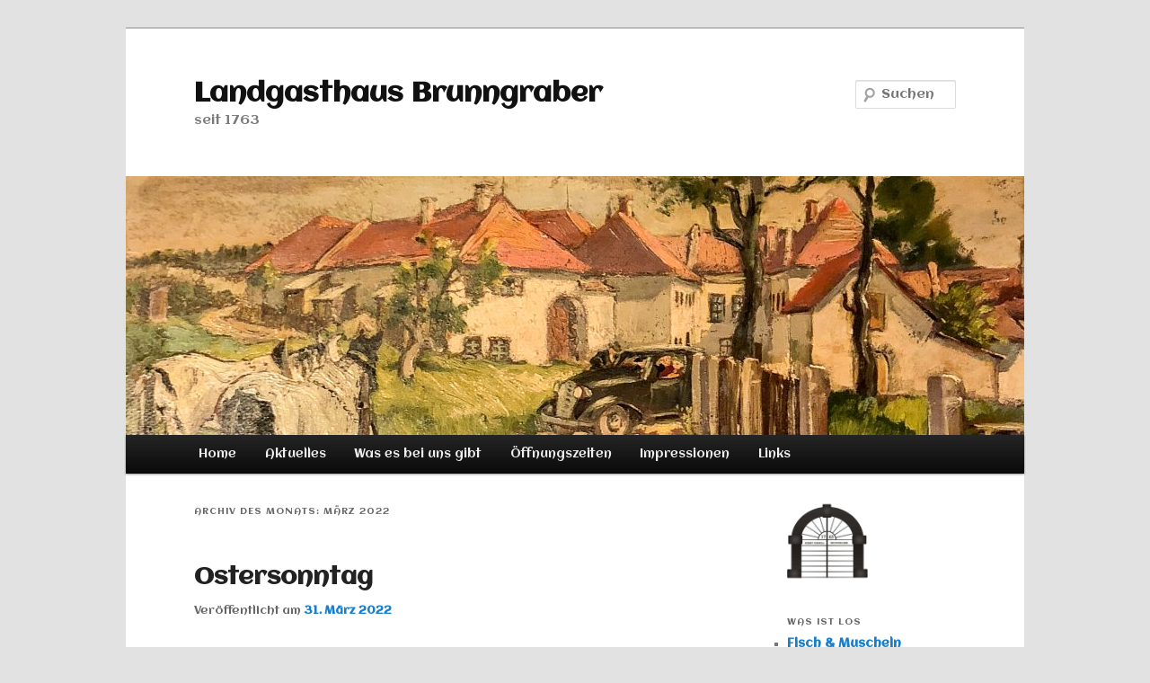

--- FILE ---
content_type: text/html; charset=UTF-8
request_url: http://brunngraber.at/?m=202203
body_size: 12338
content:
<!DOCTYPE html>
<html lang="de">
<head>
<meta charset="UTF-8" />
<meta name="viewport" content="width=device-width, initial-scale=1.0" />
<title>
März | 2022 | Landgasthaus Brunngraber	</title>
<link rel="profile" href="https://gmpg.org/xfn/11" />
<link rel="stylesheet" type="text/css" media="all" href="http://brunngraber.at/wp-content/themes/twentyeleven/style.css?ver=20251202" />
<link rel="pingback" href="http://brunngraber.at/xmlrpc.php">
<meta name='robots' content='max-image-preview:large' />
<link rel='dns-prefetch' href='//fonts.googleapis.com' />
<link rel="alternate" type="application/rss+xml" title="Landgasthaus Brunngraber &raquo; Feed" href="http://brunngraber.at/?feed=rss2" />
<link rel="alternate" type="application/rss+xml" title="Landgasthaus Brunngraber &raquo; Kommentar-Feed" href="http://brunngraber.at/?feed=comments-rss2" />
<style id='wp-img-auto-sizes-contain-inline-css' type='text/css'>
img:is([sizes=auto i],[sizes^="auto," i]){contain-intrinsic-size:3000px 1500px}
/*# sourceURL=wp-img-auto-sizes-contain-inline-css */
</style>
<link rel='stylesheet' id='moztheme2011-css' href='http://brunngraber.at/wp-content/plugins/twenty-eleven-theme-extensions/moztheme2011.css?ver=6.9' type='text/css' media='all' />
<style id='wp-emoji-styles-inline-css' type='text/css'>

	img.wp-smiley, img.emoji {
		display: inline !important;
		border: none !important;
		box-shadow: none !important;
		height: 1em !important;
		width: 1em !important;
		margin: 0 0.07em !important;
		vertical-align: -0.1em !important;
		background: none !important;
		padding: 0 !important;
	}
/*# sourceURL=wp-emoji-styles-inline-css */
</style>
<link rel='stylesheet' id='wp-block-library-css' href='http://brunngraber.at/wp-includes/css/dist/block-library/style.min.css?ver=6.9' type='text/css' media='all' />
<style id='wp-block-image-inline-css' type='text/css'>
.wp-block-image>a,.wp-block-image>figure>a{display:inline-block}.wp-block-image img{box-sizing:border-box;height:auto;max-width:100%;vertical-align:bottom}@media not (prefers-reduced-motion){.wp-block-image img.hide{visibility:hidden}.wp-block-image img.show{animation:show-content-image .4s}}.wp-block-image[style*=border-radius] img,.wp-block-image[style*=border-radius]>a{border-radius:inherit}.wp-block-image.has-custom-border img{box-sizing:border-box}.wp-block-image.aligncenter{text-align:center}.wp-block-image.alignfull>a,.wp-block-image.alignwide>a{width:100%}.wp-block-image.alignfull img,.wp-block-image.alignwide img{height:auto;width:100%}.wp-block-image .aligncenter,.wp-block-image .alignleft,.wp-block-image .alignright,.wp-block-image.aligncenter,.wp-block-image.alignleft,.wp-block-image.alignright{display:table}.wp-block-image .aligncenter>figcaption,.wp-block-image .alignleft>figcaption,.wp-block-image .alignright>figcaption,.wp-block-image.aligncenter>figcaption,.wp-block-image.alignleft>figcaption,.wp-block-image.alignright>figcaption{caption-side:bottom;display:table-caption}.wp-block-image .alignleft{float:left;margin:.5em 1em .5em 0}.wp-block-image .alignright{float:right;margin:.5em 0 .5em 1em}.wp-block-image .aligncenter{margin-left:auto;margin-right:auto}.wp-block-image :where(figcaption){margin-bottom:1em;margin-top:.5em}.wp-block-image.is-style-circle-mask img{border-radius:9999px}@supports ((-webkit-mask-image:none) or (mask-image:none)) or (-webkit-mask-image:none){.wp-block-image.is-style-circle-mask img{border-radius:0;-webkit-mask-image:url('data:image/svg+xml;utf8,<svg viewBox="0 0 100 100" xmlns="http://www.w3.org/2000/svg"><circle cx="50" cy="50" r="50"/></svg>');mask-image:url('data:image/svg+xml;utf8,<svg viewBox="0 0 100 100" xmlns="http://www.w3.org/2000/svg"><circle cx="50" cy="50" r="50"/></svg>');mask-mode:alpha;-webkit-mask-position:center;mask-position:center;-webkit-mask-repeat:no-repeat;mask-repeat:no-repeat;-webkit-mask-size:contain;mask-size:contain}}:root :where(.wp-block-image.is-style-rounded img,.wp-block-image .is-style-rounded img){border-radius:9999px}.wp-block-image figure{margin:0}.wp-lightbox-container{display:flex;flex-direction:column;position:relative}.wp-lightbox-container img{cursor:zoom-in}.wp-lightbox-container img:hover+button{opacity:1}.wp-lightbox-container button{align-items:center;backdrop-filter:blur(16px) saturate(180%);background-color:#5a5a5a40;border:none;border-radius:4px;cursor:zoom-in;display:flex;height:20px;justify-content:center;opacity:0;padding:0;position:absolute;right:16px;text-align:center;top:16px;width:20px;z-index:100}@media not (prefers-reduced-motion){.wp-lightbox-container button{transition:opacity .2s ease}}.wp-lightbox-container button:focus-visible{outline:3px auto #5a5a5a40;outline:3px auto -webkit-focus-ring-color;outline-offset:3px}.wp-lightbox-container button:hover{cursor:pointer;opacity:1}.wp-lightbox-container button:focus{opacity:1}.wp-lightbox-container button:focus,.wp-lightbox-container button:hover,.wp-lightbox-container button:not(:hover):not(:active):not(.has-background){background-color:#5a5a5a40;border:none}.wp-lightbox-overlay{box-sizing:border-box;cursor:zoom-out;height:100vh;left:0;overflow:hidden;position:fixed;top:0;visibility:hidden;width:100%;z-index:100000}.wp-lightbox-overlay .close-button{align-items:center;cursor:pointer;display:flex;justify-content:center;min-height:40px;min-width:40px;padding:0;position:absolute;right:calc(env(safe-area-inset-right) + 16px);top:calc(env(safe-area-inset-top) + 16px);z-index:5000000}.wp-lightbox-overlay .close-button:focus,.wp-lightbox-overlay .close-button:hover,.wp-lightbox-overlay .close-button:not(:hover):not(:active):not(.has-background){background:none;border:none}.wp-lightbox-overlay .lightbox-image-container{height:var(--wp--lightbox-container-height);left:50%;overflow:hidden;position:absolute;top:50%;transform:translate(-50%,-50%);transform-origin:top left;width:var(--wp--lightbox-container-width);z-index:9999999999}.wp-lightbox-overlay .wp-block-image{align-items:center;box-sizing:border-box;display:flex;height:100%;justify-content:center;margin:0;position:relative;transform-origin:0 0;width:100%;z-index:3000000}.wp-lightbox-overlay .wp-block-image img{height:var(--wp--lightbox-image-height);min-height:var(--wp--lightbox-image-height);min-width:var(--wp--lightbox-image-width);width:var(--wp--lightbox-image-width)}.wp-lightbox-overlay .wp-block-image figcaption{display:none}.wp-lightbox-overlay button{background:none;border:none}.wp-lightbox-overlay .scrim{background-color:#fff;height:100%;opacity:.9;position:absolute;width:100%;z-index:2000000}.wp-lightbox-overlay.active{visibility:visible}@media not (prefers-reduced-motion){.wp-lightbox-overlay.active{animation:turn-on-visibility .25s both}.wp-lightbox-overlay.active img{animation:turn-on-visibility .35s both}.wp-lightbox-overlay.show-closing-animation:not(.active){animation:turn-off-visibility .35s both}.wp-lightbox-overlay.show-closing-animation:not(.active) img{animation:turn-off-visibility .25s both}.wp-lightbox-overlay.zoom.active{animation:none;opacity:1;visibility:visible}.wp-lightbox-overlay.zoom.active .lightbox-image-container{animation:lightbox-zoom-in .4s}.wp-lightbox-overlay.zoom.active .lightbox-image-container img{animation:none}.wp-lightbox-overlay.zoom.active .scrim{animation:turn-on-visibility .4s forwards}.wp-lightbox-overlay.zoom.show-closing-animation:not(.active){animation:none}.wp-lightbox-overlay.zoom.show-closing-animation:not(.active) .lightbox-image-container{animation:lightbox-zoom-out .4s}.wp-lightbox-overlay.zoom.show-closing-animation:not(.active) .lightbox-image-container img{animation:none}.wp-lightbox-overlay.zoom.show-closing-animation:not(.active) .scrim{animation:turn-off-visibility .4s forwards}}@keyframes show-content-image{0%{visibility:hidden}99%{visibility:hidden}to{visibility:visible}}@keyframes turn-on-visibility{0%{opacity:0}to{opacity:1}}@keyframes turn-off-visibility{0%{opacity:1;visibility:visible}99%{opacity:0;visibility:visible}to{opacity:0;visibility:hidden}}@keyframes lightbox-zoom-in{0%{transform:translate(calc((-100vw + var(--wp--lightbox-scrollbar-width))/2 + var(--wp--lightbox-initial-left-position)),calc(-50vh + var(--wp--lightbox-initial-top-position))) scale(var(--wp--lightbox-scale))}to{transform:translate(-50%,-50%) scale(1)}}@keyframes lightbox-zoom-out{0%{transform:translate(-50%,-50%) scale(1);visibility:visible}99%{visibility:visible}to{transform:translate(calc((-100vw + var(--wp--lightbox-scrollbar-width))/2 + var(--wp--lightbox-initial-left-position)),calc(-50vh + var(--wp--lightbox-initial-top-position))) scale(var(--wp--lightbox-scale));visibility:hidden}}
/*# sourceURL=http://brunngraber.at/wp-includes/blocks/image/style.min.css */
</style>
<style id='wp-block-image-theme-inline-css' type='text/css'>
:root :where(.wp-block-image figcaption){color:#555;font-size:13px;text-align:center}.is-dark-theme :root :where(.wp-block-image figcaption){color:#ffffffa6}.wp-block-image{margin:0 0 1em}
/*# sourceURL=http://brunngraber.at/wp-includes/blocks/image/theme.min.css */
</style>
<style id='wp-block-paragraph-inline-css' type='text/css'>
.is-small-text{font-size:.875em}.is-regular-text{font-size:1em}.is-large-text{font-size:2.25em}.is-larger-text{font-size:3em}.has-drop-cap:not(:focus):first-letter{float:left;font-size:8.4em;font-style:normal;font-weight:100;line-height:.68;margin:.05em .1em 0 0;text-transform:uppercase}body.rtl .has-drop-cap:not(:focus):first-letter{float:none;margin-left:.1em}p.has-drop-cap.has-background{overflow:hidden}:root :where(p.has-background){padding:1.25em 2.375em}:where(p.has-text-color:not(.has-link-color)) a{color:inherit}p.has-text-align-left[style*="writing-mode:vertical-lr"],p.has-text-align-right[style*="writing-mode:vertical-rl"]{rotate:180deg}
/*# sourceURL=http://brunngraber.at/wp-includes/blocks/paragraph/style.min.css */
</style>
<style id='global-styles-inline-css' type='text/css'>
:root{--wp--preset--aspect-ratio--square: 1;--wp--preset--aspect-ratio--4-3: 4/3;--wp--preset--aspect-ratio--3-4: 3/4;--wp--preset--aspect-ratio--3-2: 3/2;--wp--preset--aspect-ratio--2-3: 2/3;--wp--preset--aspect-ratio--16-9: 16/9;--wp--preset--aspect-ratio--9-16: 9/16;--wp--preset--color--black: #000;--wp--preset--color--cyan-bluish-gray: #abb8c3;--wp--preset--color--white: #fff;--wp--preset--color--pale-pink: #f78da7;--wp--preset--color--vivid-red: #cf2e2e;--wp--preset--color--luminous-vivid-orange: #ff6900;--wp--preset--color--luminous-vivid-amber: #fcb900;--wp--preset--color--light-green-cyan: #7bdcb5;--wp--preset--color--vivid-green-cyan: #00d084;--wp--preset--color--pale-cyan-blue: #8ed1fc;--wp--preset--color--vivid-cyan-blue: #0693e3;--wp--preset--color--vivid-purple: #9b51e0;--wp--preset--color--blue: #1982d1;--wp--preset--color--dark-gray: #373737;--wp--preset--color--medium-gray: #666;--wp--preset--color--light-gray: #e2e2e2;--wp--preset--gradient--vivid-cyan-blue-to-vivid-purple: linear-gradient(135deg,rgb(6,147,227) 0%,rgb(155,81,224) 100%);--wp--preset--gradient--light-green-cyan-to-vivid-green-cyan: linear-gradient(135deg,rgb(122,220,180) 0%,rgb(0,208,130) 100%);--wp--preset--gradient--luminous-vivid-amber-to-luminous-vivid-orange: linear-gradient(135deg,rgb(252,185,0) 0%,rgb(255,105,0) 100%);--wp--preset--gradient--luminous-vivid-orange-to-vivid-red: linear-gradient(135deg,rgb(255,105,0) 0%,rgb(207,46,46) 100%);--wp--preset--gradient--very-light-gray-to-cyan-bluish-gray: linear-gradient(135deg,rgb(238,238,238) 0%,rgb(169,184,195) 100%);--wp--preset--gradient--cool-to-warm-spectrum: linear-gradient(135deg,rgb(74,234,220) 0%,rgb(151,120,209) 20%,rgb(207,42,186) 40%,rgb(238,44,130) 60%,rgb(251,105,98) 80%,rgb(254,248,76) 100%);--wp--preset--gradient--blush-light-purple: linear-gradient(135deg,rgb(255,206,236) 0%,rgb(152,150,240) 100%);--wp--preset--gradient--blush-bordeaux: linear-gradient(135deg,rgb(254,205,165) 0%,rgb(254,45,45) 50%,rgb(107,0,62) 100%);--wp--preset--gradient--luminous-dusk: linear-gradient(135deg,rgb(255,203,112) 0%,rgb(199,81,192) 50%,rgb(65,88,208) 100%);--wp--preset--gradient--pale-ocean: linear-gradient(135deg,rgb(255,245,203) 0%,rgb(182,227,212) 50%,rgb(51,167,181) 100%);--wp--preset--gradient--electric-grass: linear-gradient(135deg,rgb(202,248,128) 0%,rgb(113,206,126) 100%);--wp--preset--gradient--midnight: linear-gradient(135deg,rgb(2,3,129) 0%,rgb(40,116,252) 100%);--wp--preset--font-size--small: 13px;--wp--preset--font-size--medium: 20px;--wp--preset--font-size--large: 36px;--wp--preset--font-size--x-large: 42px;--wp--preset--spacing--20: 0.44rem;--wp--preset--spacing--30: 0.67rem;--wp--preset--spacing--40: 1rem;--wp--preset--spacing--50: 1.5rem;--wp--preset--spacing--60: 2.25rem;--wp--preset--spacing--70: 3.38rem;--wp--preset--spacing--80: 5.06rem;--wp--preset--shadow--natural: 6px 6px 9px rgba(0, 0, 0, 0.2);--wp--preset--shadow--deep: 12px 12px 50px rgba(0, 0, 0, 0.4);--wp--preset--shadow--sharp: 6px 6px 0px rgba(0, 0, 0, 0.2);--wp--preset--shadow--outlined: 6px 6px 0px -3px rgb(255, 255, 255), 6px 6px rgb(0, 0, 0);--wp--preset--shadow--crisp: 6px 6px 0px rgb(0, 0, 0);}:where(.is-layout-flex){gap: 0.5em;}:where(.is-layout-grid){gap: 0.5em;}body .is-layout-flex{display: flex;}.is-layout-flex{flex-wrap: wrap;align-items: center;}.is-layout-flex > :is(*, div){margin: 0;}body .is-layout-grid{display: grid;}.is-layout-grid > :is(*, div){margin: 0;}:where(.wp-block-columns.is-layout-flex){gap: 2em;}:where(.wp-block-columns.is-layout-grid){gap: 2em;}:where(.wp-block-post-template.is-layout-flex){gap: 1.25em;}:where(.wp-block-post-template.is-layout-grid){gap: 1.25em;}.has-black-color{color: var(--wp--preset--color--black) !important;}.has-cyan-bluish-gray-color{color: var(--wp--preset--color--cyan-bluish-gray) !important;}.has-white-color{color: var(--wp--preset--color--white) !important;}.has-pale-pink-color{color: var(--wp--preset--color--pale-pink) !important;}.has-vivid-red-color{color: var(--wp--preset--color--vivid-red) !important;}.has-luminous-vivid-orange-color{color: var(--wp--preset--color--luminous-vivid-orange) !important;}.has-luminous-vivid-amber-color{color: var(--wp--preset--color--luminous-vivid-amber) !important;}.has-light-green-cyan-color{color: var(--wp--preset--color--light-green-cyan) !important;}.has-vivid-green-cyan-color{color: var(--wp--preset--color--vivid-green-cyan) !important;}.has-pale-cyan-blue-color{color: var(--wp--preset--color--pale-cyan-blue) !important;}.has-vivid-cyan-blue-color{color: var(--wp--preset--color--vivid-cyan-blue) !important;}.has-vivid-purple-color{color: var(--wp--preset--color--vivid-purple) !important;}.has-black-background-color{background-color: var(--wp--preset--color--black) !important;}.has-cyan-bluish-gray-background-color{background-color: var(--wp--preset--color--cyan-bluish-gray) !important;}.has-white-background-color{background-color: var(--wp--preset--color--white) !important;}.has-pale-pink-background-color{background-color: var(--wp--preset--color--pale-pink) !important;}.has-vivid-red-background-color{background-color: var(--wp--preset--color--vivid-red) !important;}.has-luminous-vivid-orange-background-color{background-color: var(--wp--preset--color--luminous-vivid-orange) !important;}.has-luminous-vivid-amber-background-color{background-color: var(--wp--preset--color--luminous-vivid-amber) !important;}.has-light-green-cyan-background-color{background-color: var(--wp--preset--color--light-green-cyan) !important;}.has-vivid-green-cyan-background-color{background-color: var(--wp--preset--color--vivid-green-cyan) !important;}.has-pale-cyan-blue-background-color{background-color: var(--wp--preset--color--pale-cyan-blue) !important;}.has-vivid-cyan-blue-background-color{background-color: var(--wp--preset--color--vivid-cyan-blue) !important;}.has-vivid-purple-background-color{background-color: var(--wp--preset--color--vivid-purple) !important;}.has-black-border-color{border-color: var(--wp--preset--color--black) !important;}.has-cyan-bluish-gray-border-color{border-color: var(--wp--preset--color--cyan-bluish-gray) !important;}.has-white-border-color{border-color: var(--wp--preset--color--white) !important;}.has-pale-pink-border-color{border-color: var(--wp--preset--color--pale-pink) !important;}.has-vivid-red-border-color{border-color: var(--wp--preset--color--vivid-red) !important;}.has-luminous-vivid-orange-border-color{border-color: var(--wp--preset--color--luminous-vivid-orange) !important;}.has-luminous-vivid-amber-border-color{border-color: var(--wp--preset--color--luminous-vivid-amber) !important;}.has-light-green-cyan-border-color{border-color: var(--wp--preset--color--light-green-cyan) !important;}.has-vivid-green-cyan-border-color{border-color: var(--wp--preset--color--vivid-green-cyan) !important;}.has-pale-cyan-blue-border-color{border-color: var(--wp--preset--color--pale-cyan-blue) !important;}.has-vivid-cyan-blue-border-color{border-color: var(--wp--preset--color--vivid-cyan-blue) !important;}.has-vivid-purple-border-color{border-color: var(--wp--preset--color--vivid-purple) !important;}.has-vivid-cyan-blue-to-vivid-purple-gradient-background{background: var(--wp--preset--gradient--vivid-cyan-blue-to-vivid-purple) !important;}.has-light-green-cyan-to-vivid-green-cyan-gradient-background{background: var(--wp--preset--gradient--light-green-cyan-to-vivid-green-cyan) !important;}.has-luminous-vivid-amber-to-luminous-vivid-orange-gradient-background{background: var(--wp--preset--gradient--luminous-vivid-amber-to-luminous-vivid-orange) !important;}.has-luminous-vivid-orange-to-vivid-red-gradient-background{background: var(--wp--preset--gradient--luminous-vivid-orange-to-vivid-red) !important;}.has-very-light-gray-to-cyan-bluish-gray-gradient-background{background: var(--wp--preset--gradient--very-light-gray-to-cyan-bluish-gray) !important;}.has-cool-to-warm-spectrum-gradient-background{background: var(--wp--preset--gradient--cool-to-warm-spectrum) !important;}.has-blush-light-purple-gradient-background{background: var(--wp--preset--gradient--blush-light-purple) !important;}.has-blush-bordeaux-gradient-background{background: var(--wp--preset--gradient--blush-bordeaux) !important;}.has-luminous-dusk-gradient-background{background: var(--wp--preset--gradient--luminous-dusk) !important;}.has-pale-ocean-gradient-background{background: var(--wp--preset--gradient--pale-ocean) !important;}.has-electric-grass-gradient-background{background: var(--wp--preset--gradient--electric-grass) !important;}.has-midnight-gradient-background{background: var(--wp--preset--gradient--midnight) !important;}.has-small-font-size{font-size: var(--wp--preset--font-size--small) !important;}.has-medium-font-size{font-size: var(--wp--preset--font-size--medium) !important;}.has-large-font-size{font-size: var(--wp--preset--font-size--large) !important;}.has-x-large-font-size{font-size: var(--wp--preset--font-size--x-large) !important;}
/*# sourceURL=global-styles-inline-css */
</style>

<style id='classic-theme-styles-inline-css' type='text/css'>
/*! This file is auto-generated */
.wp-block-button__link{color:#fff;background-color:#32373c;border-radius:9999px;box-shadow:none;text-decoration:none;padding:calc(.667em + 2px) calc(1.333em + 2px);font-size:1.125em}.wp-block-file__button{background:#32373c;color:#fff;text-decoration:none}
/*# sourceURL=/wp-includes/css/classic-themes.min.css */
</style>
<link rel='stylesheet' id='wpmf-single-file-css' href='http://brunngraber.at/wp-content/uploads/wpmf/css/wpmf_single_file.css?ver=6.1.9' type='text/css' media='all' />
<style id='wpmf-single-file-inline-css' type='text/css'>
.content-align-center.elementor-widget-wpmf_file_design .wpmf_mce-wrap {text-align: center;}
                .content-align-left.elementor-widget-wpmf_file_design .wpmf_mce-wrap {text-align: left;}
                .content-align-right.elementor-widget-wpmf_file_design .wpmf_mce-wrap {text-align: right;}
                .wpmf-defile{display:inline-block;float:none!important}
                .wpmf-defile span.wpmf_mce-single-child{float:left}
/*# sourceURL=wpmf-single-file-inline-css */
</style>
<link rel='stylesheet' id='wpmf-gallery-popup-style-css' href='http://brunngraber.at/wp-content/plugins/wp-media-folder/assets/css/display-gallery/magnific-popup.css?ver=0.9.9' type='text/css' media='all' />
<style id='calendar-style-inline-css' type='text/css'>
    .calnk a:hover {
        background-position:0 0;
        text-decoration:none;  
        color:#000000;
        border-bottom:1px dotted #000000;
     }
    .calnk a:visited {
        text-decoration:none;
        color:#000000;
        border-bottom:1px dotted #000000;
    }
    .calnk a {
        text-decoration:none; 
        color:#000000; 
        border-bottom:1px dotted #000000;
    }
    .calnk a span { 
        display:none; 
    }
    .calnk a:hover span {
        color:#333333; 
        background:#F6F79B; 
        display:block;
        position:absolute; 
        margin-top:1px; 
        padding:5px; 
        width:150px; 
        z-index:100;
        line-height:1.2em;
    }
    .calendar-table {
        border:0 !important;
        width:100% !important;
        border-collapse:separate !important;
        border-spacing:2px !important;
    }
    .calendar-heading {
        height:25px;
        text-align:center;
        background-color:#E4EBE3;
    }
    .calendar-next {
        width:20%;
        text-align:center;
        border:none;
    }
    .calendar-prev {
        width:20%;
        text-align:center;
        border:none;
    }
    .calendar-month {
        width:60%;
        text-align:center;
        font-weight:bold;
        border:none;
    }
    .normal-day-heading {
        text-align:center;
        width:25px;
        height:25px;
        font-size:0.8em;
        border:1px solid #DFE6DE;
        background-color:#EBF2EA;
    }
    .weekend-heading {
        text-align:center;
        width:25px;
        height:25px;
        font-size:0.8em;
        border:1px solid #DFE6DE;
        background-color:#EBF2EA;
        color:#FF0000;
    }
    .day-with-date {
        vertical-align:text-top;
        text-align:left;
        width:60px;
        height:60px;
        border:1px solid #DFE6DE;
    }
    .no-events {

    }
    .day-without-date {
        width:60px;
        height:60px;
        border:1px solid #E9F0E8;
    }
    span.weekend {
        color:#FF0000;
    }
    .current-day {
        vertical-align:text-top;
        text-align:left;
        width:60px;
        height:60px;
        border:1px solid #BFBFBF;
        background-color:#E4EBE3;
    }
    span.event {
        font-size:0.75em;
    }
    .kjo-link {
        font-size:0.75em;
        text-align:center;
    }
    .calendar-date-switcher {
        height:25px;
        text-align:center;
        border:1px solid #D6DED5;
        background-color:#E4EBE3;
    }
    .calendar-date-switcher form {
        margin:2px;
    }
    .calendar-date-switcher input {
        border:1px #D6DED5 solid;
        margin:0;
    }
    .calendar-date-switcher input[type=submit] {
        padding:3px 10px;
    }
    .calendar-date-switcher select {
        border:1px #D6DED5 solid;
        margin:0;
    }
    .calnk a:hover span span.event-title {
        padding:0;
        text-align:center;
        font-weight:bold;
        font-size:1.2em;
        margin-left:0px;
    }
    .calnk a:hover span span.event-title-break {
        width:96%;
        text-align:center;
        height:1px;
        margin-top:5px;
        margin-right:2%;
        padding:0;
        background-color:#000000;
        margin-left:0px;
    }
    .calnk a:hover span span.event-content-break {
        width:96%;
        text-align:center;
        height:1px;
        margin-top:5px;
        margin-right:2%;
        padding:0;
        background-color:#000000;
        margin-left:0px;
    }
    .page-upcoming-events {
        font-size:80%;
    }
    .page-todays-events {
        font-size:80%;
    }
    .calendar-table table,tbody,tr,td {
        margin:0 !important;
        padding:0 !important;
    }
    table.calendar-table {
        margin-bottom:5px !important;
    }
    .cat-key {
        width:100%;
        margin-top:30px;
        padding:5px;
        border:0 !important;
    }
    .cal-separate {
       border:0 !important;
       margin-top:10px;
    }
    table.cat-key {
       margin-top:5px !important;
       border:1px solid #DFE6DE !important;
       border-collapse:separate !important;
       border-spacing:4px !important;
       margin-left:2px !important;
       width:99.5% !important;
       margin-bottom:5px !important;
    }
    .minical-day {
       background-color:#F6F79B;
    }
    .cat-key td {
       border:0 !important;
    }
/*# sourceURL=calendar-style-inline-css */
</style>
<link rel='stylesheet' id='boldthemes_fonts-css' href='https://fonts.googleapis.com/css?family=Aclonica%3A100%2C200%2C300%2C400%2C500%2C600%2C700%2C800%2C900%2C100italic%2C200italic%2C300italic%2C400italic%2C500italic%2C600italic%2C700italic%2C800italic%2C900italic%7CAclonica%3A100%2C200%2C300%2C400%2C500%2C600%2C700%2C800%2C900%2C100italic%2C200italic%2C300italic%2C400italic%2C500italic%2C600italic%2C700italic%2C800italic%2C900italic%7CAclonica%3A100%2C200%2C300%2C400%2C500%2C600%2C700%2C800%2C900%2C100italic%2C200italic%2C300italic%2C400italic%2C500italic%2C600italic%2C700italic%2C800italic%2C900italic%7CAclonica%3A100%2C200%2C300%2C400%2C500%2C600%2C700%2C800%2C900%2C100italic%2C200italic%2C300italic%2C400italic%2C500italic%2C600italic%2C700italic%2C800italic%2C900italic&#038;subset=latin%2Clatin-ext&#038;ver=1.0.0' type='text/css' media='all' />
<link rel='stylesheet' id='dashicons-css' href='http://brunngraber.at/wp-includes/css/dashicons.min.css?ver=6.9' type='text/css' media='all' />
<link rel='stylesheet' id='wpse_front_styles-css' href='http://brunngraber.at/wp-content/plugins/wp-smart-editor/css/front_styles.css?ver=6.9' type='text/css' media='all' />
<link rel='stylesheet' id='wpse_custom_styles-css' href='http://brunngraber.at/wp-content/plugins/wp-smart-editor/css/customstyles/custom_styles.css?ver=6.9' type='text/css' media='all' />
<link rel='stylesheet' id='wpse_qtip_css-css' href='http://brunngraber.at/wp-content/plugins/wp-smart-editor/css/jquery.qtip.css?ver=6.9' type='text/css' media='all' />
<link rel='stylesheet' id='twentyeleven-block-style-css' href='http://brunngraber.at/wp-content/themes/twentyeleven/blocks.css?ver=20240703' type='text/css' media='all' />
<link rel='stylesheet' id='tablepress-default-css' href='http://brunngraber.at/wp-content/tablepress-combined.min.css?ver=38' type='text/css' media='all' />
<link rel='stylesheet' id='mm-compiled-options-mobmenu-css' href='http://brunngraber.at/wp-content/uploads/dynamic-mobmenu.css?ver=2.8.8-181' type='text/css' media='all' />
<link rel='stylesheet' id='mm-google-webfont-aclonica-css' href='//fonts.googleapis.com/css?family=Aclonica%3Ainherit%2C400&#038;subset=latin%2Clatin-ext&#038;ver=6.9' type='text/css' media='all' />
<link rel='stylesheet' id='mm-google-webfont-dosis-css' href='//fonts.googleapis.com/css?family=Dosis%3Ainherit%2C400&#038;subset=latin%2Clatin-ext&#038;ver=6.9' type='text/css' media='all' />
<link rel='stylesheet' id='bt_2017-css' href='http://brunngraber.at/wp-content/plugins/customize-twenty-seventeen/style.css?ver=6.9' type='text/css' media='all' />
<link rel='stylesheet' id='cssmobmenu-icons-css' href='http://brunngraber.at/wp-content/plugins/mobile-menu/includes/css/mobmenu-icons.css?ver=6.9' type='text/css' media='all' />
<link rel='stylesheet' id='cssmobmenu-css' href='http://brunngraber.at/wp-content/plugins/mobile-menu/includes/css/mobmenu.css?ver=2.8.8' type='text/css' media='all' />
<script type="text/javascript" src="http://brunngraber.at/wp-includes/js/jquery/jquery.min.js?ver=3.7.1" id="jquery-core-js"></script>
<script type="text/javascript" src="http://brunngraber.at/wp-includes/js/jquery/jquery-migrate.min.js?ver=3.4.1" id="jquery-migrate-js"></script>
<script type="text/javascript" id="wpmf-single-file-js-extra">
/* <![CDATA[ */
var wpmf_single = {"vars":{"site_url":"http://brunngraber.at","ajaxurl":"http://brunngraber.at/wp-admin/admin-ajax.php","wpmf_nonce":"2c79f38045"}};
//# sourceURL=wpmf-single-file-js-extra
/* ]]> */
</script>
<script type="text/javascript" src="http://brunngraber.at/wp-content/plugins/wp-media-folder/assets/js/single_file.js?ver=6.1.9" id="wpmf-single-file-js"></script>
<script type="text/javascript" src="http://brunngraber.at/wp-content/plugins/wp-smart-editor/js/jquery.qtip.min.js?ver=6.9" id="wpse_qtip-js"></script>
<script type="text/javascript" src="http://brunngraber.at/wp-content/plugins/wp-smart-editor/js/frontend_tooltip.js?ver=6.9" id="wpse_custom_tooltip-js"></script>
<script type="text/javascript" src="http://brunngraber.at/wp-content/plugins/customize-twenty-seventeen/script.js?ver=6.9" id="bt_2017-js"></script>
<script type="text/javascript" src="http://brunngraber.at/wp-content/plugins/mobile-menu/includes/js/mobmenu.js?ver=2.8.8" id="mobmenujs-js"></script>
<link rel="https://api.w.org/" href="http://brunngraber.at/index.php?rest_route=/" /><link rel="EditURI" type="application/rsd+xml" title="RSD" href="http://brunngraber.at/xmlrpc.php?rsd" />
<meta name="generator" content="WordPress 6.9" />
<style>body, button, input, select, textarea { font-family: "Aclonica" } input::-webkit-input-placeholder { font-family: "Aclonica"; } input::-moz-placeholder { font-family: "Aclonica"; }input:-ms-input-placeholder { font-family: "Aclonica"; } input::placeholder { font-family: "Aclonica"; } .site-description, .entry-header h2.entry-title { font-family: "Aclonica"; } h1, h2, h3, h4, h5, h6, p.site-title { font-family: "Aclonica" } .main-navigation .menu { font-family: "Aclonica"; } </style>	<link rel="preconnect" href="https://fonts.googleapis.com">
	<link rel="preconnect" href="https://fonts.gstatic.com">
	<!-- Analytics by WP Statistics - https://wp-statistics.com -->
	<style>
		/* Link color */
		a,
		#site-title a:focus,
		#site-title a:hover,
		#site-title a:active,
		.entry-title a:hover,
		.entry-title a:focus,
		.entry-title a:active,
		.widget_twentyeleven_ephemera .comments-link a:hover,
		section.recent-posts .other-recent-posts a[rel="bookmark"]:hover,
		section.recent-posts .other-recent-posts .comments-link a:hover,
		.format-image footer.entry-meta a:hover,
		#site-generator a:hover {
			color: #177fce;
		}
		section.recent-posts .other-recent-posts .comments-link a:hover {
			border-color: #177fce;
		}
		article.feature-image.small .entry-summary p a:hover,
		.entry-header .comments-link a:hover,
		.entry-header .comments-link a:focus,
		.entry-header .comments-link a:active,
		.feature-slider a.active {
			background-color: #177fce;
		}
	</style>
	<link rel="icon" href="http://brunngraber.at/wp-content/uploads/2018/10/cropped-Logo-1-32x32.png" sizes="32x32" />
<link rel="icon" href="http://brunngraber.at/wp-content/uploads/2018/10/cropped-Logo-1-192x192.png" sizes="192x192" />
<link rel="apple-touch-icon" href="http://brunngraber.at/wp-content/uploads/2018/10/cropped-Logo-1-180x180.png" />
<meta name="msapplication-TileImage" content="http://brunngraber.at/wp-content/uploads/2018/10/cropped-Logo-1-270x270.png" />
		<style type="text/css" id="wp-custom-css">
			h1.site-title {
font-family: 'UnifrakturCook' !important;
font-size: 55px;
font-size: 3rem !important;
}

h1.site-description {
	font-family: 'UnifrakturCook' !important;
  font-size: 13px;
}
		</style>
			<style id="egf-frontend-styles" type="text/css">
		p {} h1 {} h2 {} h3 {} h4 {} h5 {} h6 {} 	</style>
	</head>

<body class="archive date wp-embed-responsive wp-theme-twentyeleven single-author two-column right-sidebar mob-menu-slideout-over">
<div class="skip-link"><a class="assistive-text" href="#content">Zum primären Inhalt springen</a></div><div class="skip-link"><a class="assistive-text" href="#secondary">Zum sekundären Inhalt springen</a></div><div id="page" class="hfeed">
	<header id="branding">
			<hgroup>
									<h1 id="site-title"><span><a href="http://brunngraber.at/" rel="home" >Landgasthaus Brunngraber</a></span></h1>
										<h2 id="site-description">seit 1763</h2>
							</hgroup>

						<a href="http://brunngraber.at/" rel="home" >
				<img src="http://brunngraber.at/wp-content/uploads/2018/10/cropped-08102018_182045_IMG_3817-1-2.jpg" width="1000" height="288" alt="Landgasthaus Brunngraber" srcset="http://brunngraber.at/wp-content/uploads/2018/10/cropped-08102018_182045_IMG_3817-1-2.jpg 1000w, http://brunngraber.at/wp-content/uploads/2018/10/cropped-08102018_182045_IMG_3817-1-2-300x86.jpg 300w, http://brunngraber.at/wp-content/uploads/2018/10/cropped-08102018_182045_IMG_3817-1-2-768x221.jpg 768w, http://brunngraber.at/wp-content/uploads/2018/10/cropped-08102018_182045_IMG_3817-1-2-500x144.jpg 500w" sizes="(max-width: 1000px) 100vw, 1000px" decoding="async" fetchpriority="high" />			</a>
			
									<form method="get" id="searchform" action="http://brunngraber.at/">
		<label for="s" class="assistive-text">Suchen</label>
		<input type="text" class="field" name="s" id="s" placeholder="Suchen" />
		<input type="submit" class="submit" name="submit" id="searchsubmit" value="Suchen" />
	</form>
			
			<nav id="access">
				<h3 class="assistive-text">Hauptmenü</h3>
				<div class="menu-main-container"><ul id="menu-main" class="menu"><li id="menu-item-531" class="menu-item menu-item-type-post_type menu-item-object-page menu-item-has-children menu-item-531"><a href="http://brunngraber.at/?page_id=14">Home</a>
<ul class="sub-menu">
	<li id="menu-item-83" class="menu-item menu-item-type-post_type menu-item-object-page menu-item-83"><a href="http://brunngraber.at/?page_id=62">Geschichte</a></li>
	<li id="menu-item-81" class="menu-item menu-item-type-post_type menu-item-object-page menu-item-81"><a href="http://brunngraber.at/?page_id=70">Kontakt / Lageplan</a></li>
	<li id="menu-item-82" class="menu-item menu-item-type-post_type menu-item-object-page menu-item-privacy-policy menu-item-82"><a rel="privacy-policy" href="http://brunngraber.at/?page_id=16">Impressum / Datenschutz</a></li>
</ul>
</li>
<li id="menu-item-266" class="menu-item menu-item-type-taxonomy menu-item-object-category menu-item-266"><a href="http://brunngraber.at/?cat=1">Aktuelles</a></li>
<li id="menu-item-84" class="menu-item menu-item-type-custom menu-item-object-custom menu-item-has-children menu-item-84"><a>Was es bei uns gibt</a>
<ul class="sub-menu">
	<li id="menu-item-85" class="menu-item menu-item-type-post_type menu-item-object-page menu-item-85"><a href="http://brunngraber.at/?page_id=68">Jaus&#8217;n Karte</a></li>
	<li id="menu-item-86" class="menu-item menu-item-type-post_type menu-item-object-page menu-item-86"><a href="http://brunngraber.at/?page_id=64">Getränkekarte</a></li>
	<li id="menu-item-461" class="menu-item menu-item-type-taxonomy menu-item-object-category menu-item-461"><a href="http://brunngraber.at/?cat=42">Saisonales</a></li>
	<li id="menu-item-87" class="menu-item menu-item-type-post_type menu-item-object-page menu-item-87"><a href="http://brunngraber.at/?page_id=57">Catering</a></li>
</ul>
</li>
<li id="menu-item-1113" class="menu-item menu-item-type-post_type menu-item-object-page menu-item-1113"><a href="http://brunngraber.at/?page_id=1109">Öffnungszeiten</a></li>
<li id="menu-item-90" class="menu-item menu-item-type-post_type menu-item-object-page menu-item-90"><a href="http://brunngraber.at/?page_id=66">Impressionen</a></li>
<li id="menu-item-89" class="menu-item menu-item-type-post_type menu-item-object-page menu-item-89"><a href="http://brunngraber.at/?page_id=72">Links</a></li>
</ul></div>			</nav><!-- #access -->
	</header><!-- #branding -->


	<div id="main">

		<section id="primary">
			<div id="content" role="main">

			
				<header class="page-header">
					<h1 class="page-title">
						Archiv des Monats: <span>März 2022</span>					</h1>
				</header>

				
				
					
	<article id="post-1034" class="post-1034 post type-post status-publish format-standard hentry category-saisonales category-uebersicht">
		<header class="entry-header">
						<h1 class="entry-title"><a href="http://brunngraber.at/?p=1034" rel="bookmark">Ostersonntag￼</a></h1>
			
						<div class="entry-meta">
				<span class="sep">Veröffentlicht am </span><a href="http://brunngraber.at/?p=1034" title="16:11" rel="bookmark"><time class="entry-date" datetime="2022-03-31T16:11:50+02:00">31. März 2022</time></a><span class="by-author"> <span class="sep"> von </span> <span class="author vcard"><a class="url fn n" href="http://brunngraber.at/?author=1" title="Alle Beiträge von Hubert anzeigen" rel="author">Hubert</a></span></span>			</div><!-- .entry-meta -->
			
					</header><!-- .entry-header -->

				<div class="entry-content">
			
<div class="wp-block-image is-style-rounded"><figure class="alignleft size-full is-resized"><img decoding="async" src="http://brunngraber.at/wp-content/uploads/2022/03/Osterhase.png" alt="" class="wp-image-1035" width="166" height="273"/></figure></div>



<p>Am <strong>Ostersonntag</strong>, <strong>17. April</strong>, <br><strong><em>mittags</em></strong>, gibt es&nbsp;</p>



<p><strong>Rahmsuppe mit Ei</strong></p>



<p><strong>Gefülltes Hendel</strong></p>



<p>Bitte um Reservierung</p>



<p>Wir wünschen euch eine ruhige Karwoche <br>und fröhliche Ostern!&nbsp;</p>



<p>Kathi und Hubert</p>
					</div><!-- .entry-content -->
		
		<footer class="entry-meta">
			
										<span class="cat-links">
					<span class="entry-utility-prep entry-utility-prep-cat-links">Veröffentlicht unter</span> <a href="http://brunngraber.at/?cat=42" rel="category">Saisonales</a>, <a href="http://brunngraber.at/?cat=1" rel="category">Übersicht</a>			</span>
							
										
			
					</footer><!-- .entry-meta -->
	</article><!-- #post-1034 -->

				
					
	<article id="post-1029" class="post-1029 post type-post status-publish format-standard hentry category-saisonales">
		<header class="entry-header">
						<h1 class="entry-title"><a href="http://brunngraber.at/?p=1029" rel="bookmark">Karfreitag￼</a></h1>
			
						<div class="entry-meta">
				<span class="sep">Veröffentlicht am </span><a href="http://brunngraber.at/?p=1029" title="16:11" rel="bookmark"><time class="entry-date" datetime="2022-03-31T16:11:38+02:00">31. März 2022</time></a><span class="by-author"> <span class="sep"> von </span> <span class="author vcard"><a class="url fn n" href="http://brunngraber.at/?author=1" title="Alle Beiträge von Hubert anzeigen" rel="author">Hubert</a></span></span>			</div><!-- .entry-meta -->
			
					</header><!-- .entry-header -->

				<div class="entry-content">
			
<div class="wp-block-image"><figure class="alignleft size-full"><img decoding="async" width="202" height="202" src="http://brunngraber.at/wp-content/uploads/2022/03/Forelle.png" alt="" class="wp-image-1031" srcset="http://brunngraber.at/wp-content/uploads/2022/03/Forelle.png 202w, http://brunngraber.at/wp-content/uploads/2022/03/Forelle-150x150.png 150w" sizes="(max-width: 202px) 100vw, 202px" /></figure></div>



<p>Am <strong>Karfreitag</strong>, <strong>15. April</strong>, <br>gibt es ab <strong>16:00</strong> Uhr, <br>frisch geräucherte Forellen!</p>



<p>Bitte vorbestellen</p>



<p>Kathi und Hubert</p>
					</div><!-- .entry-content -->
		
		<footer class="entry-meta">
			
										<span class="cat-links">
					<span class="entry-utility-prep entry-utility-prep-cat-links">Veröffentlicht unter</span> <a href="http://brunngraber.at/?cat=42" rel="category">Saisonales</a>			</span>
							
										
			
					</footer><!-- .entry-meta -->
	</article><!-- #post-1029 -->

				
				
			
			</div><!-- #content -->
		</section><!-- #primary -->

		<div id="secondary" class="widget-area" role="complementary">
			<aside id="media_image-2" class="widget widget_media_image"><a href="http://brunngraber.at/?page_id=14"><img width="90" height="90" src="http://brunngraber.at/wp-content/uploads/2018/10/Logo-100x100.png" class="image wp-image-34  attachment-90x90 size-90x90" alt="" style="max-width: 100%; height: auto;" decoding="async" loading="lazy" srcset="http://brunngraber.at/wp-content/uploads/2018/10/Logo-100x100.png 100w, http://brunngraber.at/wp-content/uploads/2018/10/Logo-150x150.png 150w, http://brunngraber.at/wp-content/uploads/2018/10/Logo-300x300.png 300w, http://brunngraber.at/wp-content/uploads/2018/10/Logo.png 768w" sizes="auto, (max-width: 90px) 100vw, 90px" /></a></aside>
		<aside id="recent-posts-2" class="widget widget_recent_entries">
		<h3 class="widget-title">Was ist los</h3>
		<ul>
											<li>
					<a href="http://brunngraber.at/?p=1285">Fisch &amp; Muscheln</a>
									</li>
											<li>
					<a href="http://brunngraber.at/?p=1266">Liebe Gäste</a>
									</li>
											<li>
					<a href="http://brunngraber.at/?p=1257">Ganslessen</a>
									</li>
											<li>
					<a href="http://brunngraber.at/?p=1250">Ein Sonntag &#8222;für die Wurst&#8220;</a>
									</li>
					</ul>

		</aside><aside id="text-3" class="widget widget_text"><h3 class="widget-title">Öffnungszeiten:</h3>			<div class="textwidget">
<table id="tablepress-7" class="tablepress tablepress-id-7 tbody-has-connected-cells">
<tbody class="row-striping row-hover">
<tr class="row-1">
	<td class="column-1">Montag - Mittwoch</td><td class="column-2">Ruhetag</td>
</tr>
<tr class="row-2">
	<td class="column-1">Donnerstag - Samstag</td><td class="column-2">14:00 - 22:00 Uhr</td>
</tr>
<tr class="row-3">
	<td class="column-1">Sonntag</td><td class="column-2">10:00 - 22:00 Uhr</td>
</tr>
<tr class="row-4">
	<td colspan="2" class="column-1">Wir Haben 14tägig und nur zum Wochenende, alle ungeraden Wochen von Donnertag bis Sonntag, geöffnet!</td>
</tr>
</tbody>
</table>
<!-- #tablepress-7 from cache -->
</div>
		</aside><aside id="text-6" class="widget widget_text">			<div class="textwidget"><p><a href="http://brunngraber.at/?page_id=68">Jaus&#8217;n Karte</a></p>
<p><a href="http://brunngraber.at/?page_id=64">Getränkekarte</a></p>
</div>
		</aside><aside id="text-5" class="widget widget_text"><h3 class="widget-title">Adresse &#038; Kontakt</h3>			<div class="textwidget"><p>A – 4240 Freistadt / Oberösterreich, St.Peter 12<br />
+43 664 73526799</p>
<p><a href="mailto:brunngraber@gmx.at" target="_blank" rel="noopener">brunngraber@gmx.at</a></p>
</div>
		</aside><aside id="search-3" class="widget widget_search">	<form method="get" id="searchform" action="http://brunngraber.at/">
		<label for="s" class="assistive-text">Suchen</label>
		<input type="text" class="field" name="s" id="s" placeholder="Suchen" />
		<input type="submit" class="submit" name="submit" id="searchsubmit" value="Suchen" />
	</form>
</aside>		</div><!-- #secondary .widget-area -->

	</div><!-- #main -->

	<footer id="colophon">

			
<div id="supplementary" class="two">
		<div id="first" class="widget-area" role="complementary">
		<aside id="archives-3" class="widget widget_archive"><h3 class="widget-title">Archiv</h3>		<label class="screen-reader-text" for="archives-dropdown-3">Archiv</label>
		<select id="archives-dropdown-3" name="archive-dropdown">
			
			<option value="">Monat auswählen</option>
				<option value='http://brunngraber.at/?m=202601'> Januar 2026 </option>
	<option value='http://brunngraber.at/?m=202512'> Dezember 2025 </option>
	<option value='http://brunngraber.at/?m=202510'> Oktober 2025 </option>
	<option value='http://brunngraber.at/?m=202509'> September 2025 </option>
	<option value='http://brunngraber.at/?m=202507'> Juli 2025 </option>
	<option value='http://brunngraber.at/?m=202504'> April 2025 </option>
	<option value='http://brunngraber.at/?m=202503'> März 2025 </option>
	<option value='http://brunngraber.at/?m=202501'> Januar 2025 </option>
	<option value='http://brunngraber.at/?m=202412'> Dezember 2024 </option>
	<option value='http://brunngraber.at/?m=202410'> Oktober 2024 </option>
	<option value='http://brunngraber.at/?m=202408'> August 2024 </option>
	<option value='http://brunngraber.at/?m=202407'> Juli 2024 </option>
	<option value='http://brunngraber.at/?m=202404'> April 2024 </option>
	<option value='http://brunngraber.at/?m=202403'> März 2024 </option>
	<option value='http://brunngraber.at/?m=202401'> Januar 2024 </option>
	<option value='http://brunngraber.at/?m=202312'> Dezember 2023 </option>
	<option value='http://brunngraber.at/?m=202310'> Oktober 2023 </option>
	<option value='http://brunngraber.at/?m=202309'> September 2023 </option>
	<option value='http://brunngraber.at/?m=202307'> Juli 2023 </option>
	<option value='http://brunngraber.at/?m=202306'> Juni 2023 </option>
	<option value='http://brunngraber.at/?m=202305'> Mai 2023 </option>
	<option value='http://brunngraber.at/?m=202304'> April 2023 </option>
	<option value='http://brunngraber.at/?m=202303'> März 2023 </option>
	<option value='http://brunngraber.at/?m=202301'> Januar 2023 </option>
	<option value='http://brunngraber.at/?m=202212'> Dezember 2022 </option>
	<option value='http://brunngraber.at/?m=202211'> November 2022 </option>
	<option value='http://brunngraber.at/?m=202210'> Oktober 2022 </option>
	<option value='http://brunngraber.at/?m=202208'> August 2022 </option>
	<option value='http://brunngraber.at/?m=202207'> Juli 2022 </option>
	<option value='http://brunngraber.at/?m=202206'> Juni 2022 </option>
	<option value='http://brunngraber.at/?m=202205'> Mai 2022 </option>
	<option value='http://brunngraber.at/?m=202204'> April 2022 </option>
	<option value='http://brunngraber.at/?m=202203'> März 2022 </option>
	<option value='http://brunngraber.at/?m=202201'> Januar 2022 </option>
	<option value='http://brunngraber.at/?m=202112'> Dezember 2021 </option>
	<option value='http://brunngraber.at/?m=202111'> November 2021 </option>
	<option value='http://brunngraber.at/?m=202110'> Oktober 2021 </option>
	<option value='http://brunngraber.at/?m=202109'> September 2021 </option>
	<option value='http://brunngraber.at/?m=202107'> Juli 2021 </option>
	<option value='http://brunngraber.at/?m=202106'> Juni 2021 </option>
	<option value='http://brunngraber.at/?m=202105'> Mai 2021 </option>
	<option value='http://brunngraber.at/?m=202104'> April 2021 </option>
	<option value='http://brunngraber.at/?m=202103'> März 2021 </option>
	<option value='http://brunngraber.at/?m=202101'> Januar 2021 </option>
	<option value='http://brunngraber.at/?m=202012'> Dezember 2020 </option>
	<option value='http://brunngraber.at/?m=202011'> November 2020 </option>
	<option value='http://brunngraber.at/?m=202010'> Oktober 2020 </option>
	<option value='http://brunngraber.at/?m=202009'> September 2020 </option>
	<option value='http://brunngraber.at/?m=202007'> Juli 2020 </option>
	<option value='http://brunngraber.at/?m=202006'> Juni 2020 </option>
	<option value='http://brunngraber.at/?m=202005'> Mai 2020 </option>
	<option value='http://brunngraber.at/?m=202003'> März 2020 </option>
	<option value='http://brunngraber.at/?m=202001'> Januar 2020 </option>
	<option value='http://brunngraber.at/?m=201912'> Dezember 2019 </option>
	<option value='http://brunngraber.at/?m=201910'> Oktober 2019 </option>
	<option value='http://brunngraber.at/?m=201909'> September 2019 </option>
	<option value='http://brunngraber.at/?m=201908'> August 2019 </option>
	<option value='http://brunngraber.at/?m=201907'> Juli 2019 </option>
	<option value='http://brunngraber.at/?m=201906'> Juni 2019 </option>
	<option value='http://brunngraber.at/?m=201905'> Mai 2019 </option>
	<option value='http://brunngraber.at/?m=201904'> April 2019 </option>
	<option value='http://brunngraber.at/?m=201903'> März 2019 </option>
	<option value='http://brunngraber.at/?m=201901'> Januar 2019 </option>
	<option value='http://brunngraber.at/?m=201812'> Dezember 2018 </option>
	<option value='http://brunngraber.at/?m=201810'> Oktober 2018 </option>

		</select>

			<script type="text/javascript">
/* <![CDATA[ */

( ( dropdownId ) => {
	const dropdown = document.getElementById( dropdownId );
	function onSelectChange() {
		setTimeout( () => {
			if ( 'escape' === dropdown.dataset.lastkey ) {
				return;
			}
			if ( dropdown.value ) {
				document.location.href = dropdown.value;
			}
		}, 250 );
	}
	function onKeyUp( event ) {
		if ( 'Escape' === event.key ) {
			dropdown.dataset.lastkey = 'escape';
		} else {
			delete dropdown.dataset.lastkey;
		}
	}
	function onClick() {
		delete dropdown.dataset.lastkey;
	}
	dropdown.addEventListener( 'keyup', onKeyUp );
	dropdown.addEventListener( 'click', onClick );
	dropdown.addEventListener( 'change', onSelectChange );
})( "archives-dropdown-3" );

//# sourceURL=WP_Widget_Archives%3A%3Awidget
/* ]]> */
</script>
</aside><aside id="categories-2" class="widget widget_categories"><h3 class="widget-title">Kategorien</h3>
			<ul>
					<li class="cat-item cat-item-4"><a href="http://brunngraber.at/?cat=4">Allgemein</a>
</li>
	<li class="cat-item cat-item-42"><a href="http://brunngraber.at/?cat=42">Saisonales</a>
</li>
	<li class="cat-item cat-item-5"><a href="http://brunngraber.at/?cat=5">Sparverein</a>
</li>
	<li class="cat-item cat-item-45"><a href="http://brunngraber.at/?cat=45">Stammtisch</a>
</li>
	<li class="cat-item cat-item-1"><a href="http://brunngraber.at/?cat=1">Übersicht</a>
</li>
	<li class="cat-item cat-item-44"><a href="http://brunngraber.at/?cat=44">Veranstaltungen</a>
</li>
			</ul>

			</aside>	</div><!-- #first .widget-area -->
	
		<div id="second" class="widget-area" role="complementary">
		<aside id="text-4" class="widget widget_text">			<div class="textwidget"><p><a href="http://brunngraber.at/?page_id=16">Impressum / Datenschutz</a></p>
</div>
		</aside><aside id="text-7" class="widget widget_text">			<div class="textwidget"><p><a href="https://brunngraber.at/wp-login.php">Anmelden</a></p>
</div>
		</aside>	</div><!-- #second .widget-area -->
	
	</div><!-- #supplementary -->

			<div id="site-generator">
								<a class="privacy-policy-link" href="http://brunngraber.at/?page_id=16" rel="privacy-policy">Impressum / Datenschutz</a><span role="separator" aria-hidden="true"></span>				<a href="https://de.wordpress.org/" class="imprint" title="Eine semantische, persönliche Publikationsplattform">
					Mit Stolz präsentiert von WordPress				</a>
			</div>
	</footer><!-- #colophon -->
</div><!-- #page -->

<div class="mobmenu-overlay"></div><div class="mob-menu-header-holder mobmenu"  data-menu-display="mob-menu-slideout-over" data-open-icon="down-open" data-close-icon="up-open"><div  class="mobmenul-container"><a href="#" class="mobmenu-left-bt mobmenu-trigger-action" data-panel-target="mobmenu-left-panel" aria-label="Left Menu Button"><i class="mob-icon-menu mob-menu-icon"></i><i class="mob-icon-cancel-1 mob-cancel-button"></i></a></div><div class="mob-menu-logo-holder"><a href="http://brunngraber.at" class="headertext"><span>Landgasthaus Brunngraber</span></a></div><div class="mobmenur-container"></div></div>
		<div class="mobmenu-left-alignment mobmenu-panel mobmenu-left-panel  ">
		<a href="#" class="mobmenu-left-bt" aria-label="Left Menu Button"><i class="mob-icon-cancel-1 mob-cancel-button"></i></a>

		<div class="mobmenu-content">
		<div class="menu-main-container"><ul id="mobmenuleft" class="wp-mobile-menu" role="menubar" aria-label="Main navigation for mobile devices"><li role="none"  class="menu-item menu-item-type-post_type menu-item-object-page menu-item-has-children menu-item-531"><a href="http://brunngraber.at/?page_id=14" role="menuitem" class="">Home</a>
<ul  role='menu' class="sub-menu ">
	<li role="none"  class="menu-item menu-item-type-post_type menu-item-object-page menu-item-83"><a href="http://brunngraber.at/?page_id=62" role="menuitem" class="">Geschichte</a></li>	<li role="none"  class="menu-item menu-item-type-post_type menu-item-object-page menu-item-81"><a href="http://brunngraber.at/?page_id=70" role="menuitem" class="">Kontakt / Lageplan</a></li>	<li role="none"  class="menu-item menu-item-type-post_type menu-item-object-page menu-item-privacy-policy menu-item-82"><a href="http://brunngraber.at/?page_id=16" role="menuitem" class="">Impressum / Datenschutz</a></li></ul>
</li><li role="none"  class="menu-item menu-item-type-taxonomy menu-item-object-category menu-item-266"><a href="http://brunngraber.at/?cat=1" role="menuitem" class="">Aktuelles</a></li><li role="none"  class="menu-item menu-item-type-custom menu-item-object-custom menu-item-has-children menu-item-84"><a role="menuitem" class="">Was es bei uns gibt</a>
<ul  role='menu' class="sub-menu ">
	<li role="none"  class="menu-item menu-item-type-post_type menu-item-object-page menu-item-85"><a href="http://brunngraber.at/?page_id=68" role="menuitem" class="">Jaus&#8217;n Karte</a></li>	<li role="none"  class="menu-item menu-item-type-post_type menu-item-object-page menu-item-86"><a href="http://brunngraber.at/?page_id=64" role="menuitem" class="">Getränkekarte</a></li>	<li role="none"  class="menu-item menu-item-type-taxonomy menu-item-object-category menu-item-461"><a href="http://brunngraber.at/?cat=42" role="menuitem" class="">Saisonales</a></li>	<li role="none"  class="menu-item menu-item-type-post_type menu-item-object-page menu-item-87"><a href="http://brunngraber.at/?page_id=57" role="menuitem" class="">Catering</a></li></ul>
</li><li role="none"  class="menu-item menu-item-type-post_type menu-item-object-page menu-item-1113"><a href="http://brunngraber.at/?page_id=1109" role="menuitem" class="">Öffnungszeiten</a></li><li role="none"  class="menu-item menu-item-type-post_type menu-item-object-page menu-item-90"><a href="http://brunngraber.at/?page_id=66" role="menuitem" class="">Impressionen</a></li><li role="none"  class="menu-item menu-item-type-post_type menu-item-object-page menu-item-89"><a href="http://brunngraber.at/?page_id=72" role="menuitem" class="">Links</a></li></ul></div>
		</div><div class="mob-menu-left-bg-holder"></div></div>

		<script type="text/javascript" src="http://brunngraber.at/wp-includes/js/imagesloaded.min.js?ver=5.0.0" id="imagesloaded-js"></script>
<script type="text/javascript" src="http://brunngraber.at/wp-includes/js/masonry.min.js?ver=4.2.2" id="masonry-js"></script>
<script type="text/javascript" src="http://brunngraber.at/wp-includes/js/jquery/jquery.masonry.min.js?ver=3.1.2b" id="jquery-masonry-js"></script>
<script id="wp-emoji-settings" type="application/json">
{"baseUrl":"https://s.w.org/images/core/emoji/17.0.2/72x72/","ext":".png","svgUrl":"https://s.w.org/images/core/emoji/17.0.2/svg/","svgExt":".svg","source":{"concatemoji":"http://brunngraber.at/wp-includes/js/wp-emoji-release.min.js?ver=6.9"}}
</script>
<script type="module">
/* <![CDATA[ */
/*! This file is auto-generated */
const a=JSON.parse(document.getElementById("wp-emoji-settings").textContent),o=(window._wpemojiSettings=a,"wpEmojiSettingsSupports"),s=["flag","emoji"];function i(e){try{var t={supportTests:e,timestamp:(new Date).valueOf()};sessionStorage.setItem(o,JSON.stringify(t))}catch(e){}}function c(e,t,n){e.clearRect(0,0,e.canvas.width,e.canvas.height),e.fillText(t,0,0);t=new Uint32Array(e.getImageData(0,0,e.canvas.width,e.canvas.height).data);e.clearRect(0,0,e.canvas.width,e.canvas.height),e.fillText(n,0,0);const a=new Uint32Array(e.getImageData(0,0,e.canvas.width,e.canvas.height).data);return t.every((e,t)=>e===a[t])}function p(e,t){e.clearRect(0,0,e.canvas.width,e.canvas.height),e.fillText(t,0,0);var n=e.getImageData(16,16,1,1);for(let e=0;e<n.data.length;e++)if(0!==n.data[e])return!1;return!0}function u(e,t,n,a){switch(t){case"flag":return n(e,"\ud83c\udff3\ufe0f\u200d\u26a7\ufe0f","\ud83c\udff3\ufe0f\u200b\u26a7\ufe0f")?!1:!n(e,"\ud83c\udde8\ud83c\uddf6","\ud83c\udde8\u200b\ud83c\uddf6")&&!n(e,"\ud83c\udff4\udb40\udc67\udb40\udc62\udb40\udc65\udb40\udc6e\udb40\udc67\udb40\udc7f","\ud83c\udff4\u200b\udb40\udc67\u200b\udb40\udc62\u200b\udb40\udc65\u200b\udb40\udc6e\u200b\udb40\udc67\u200b\udb40\udc7f");case"emoji":return!a(e,"\ud83e\u1fac8")}return!1}function f(e,t,n,a){let r;const o=(r="undefined"!=typeof WorkerGlobalScope&&self instanceof WorkerGlobalScope?new OffscreenCanvas(300,150):document.createElement("canvas")).getContext("2d",{willReadFrequently:!0}),s=(o.textBaseline="top",o.font="600 32px Arial",{});return e.forEach(e=>{s[e]=t(o,e,n,a)}),s}function r(e){var t=document.createElement("script");t.src=e,t.defer=!0,document.head.appendChild(t)}a.supports={everything:!0,everythingExceptFlag:!0},new Promise(t=>{let n=function(){try{var e=JSON.parse(sessionStorage.getItem(o));if("object"==typeof e&&"number"==typeof e.timestamp&&(new Date).valueOf()<e.timestamp+604800&&"object"==typeof e.supportTests)return e.supportTests}catch(e){}return null}();if(!n){if("undefined"!=typeof Worker&&"undefined"!=typeof OffscreenCanvas&&"undefined"!=typeof URL&&URL.createObjectURL&&"undefined"!=typeof Blob)try{var e="postMessage("+f.toString()+"("+[JSON.stringify(s),u.toString(),c.toString(),p.toString()].join(",")+"));",a=new Blob([e],{type:"text/javascript"});const r=new Worker(URL.createObjectURL(a),{name:"wpTestEmojiSupports"});return void(r.onmessage=e=>{i(n=e.data),r.terminate(),t(n)})}catch(e){}i(n=f(s,u,c,p))}t(n)}).then(e=>{for(const n in e)a.supports[n]=e[n],a.supports.everything=a.supports.everything&&a.supports[n],"flag"!==n&&(a.supports.everythingExceptFlag=a.supports.everythingExceptFlag&&a.supports[n]);var t;a.supports.everythingExceptFlag=a.supports.everythingExceptFlag&&!a.supports.flag,a.supports.everything||((t=a.source||{}).concatemoji?r(t.concatemoji):t.wpemoji&&t.twemoji&&(r(t.twemoji),r(t.wpemoji)))});
//# sourceURL=http://brunngraber.at/wp-includes/js/wp-emoji-loader.min.js
/* ]]> */
</script>

</body>
</html>
